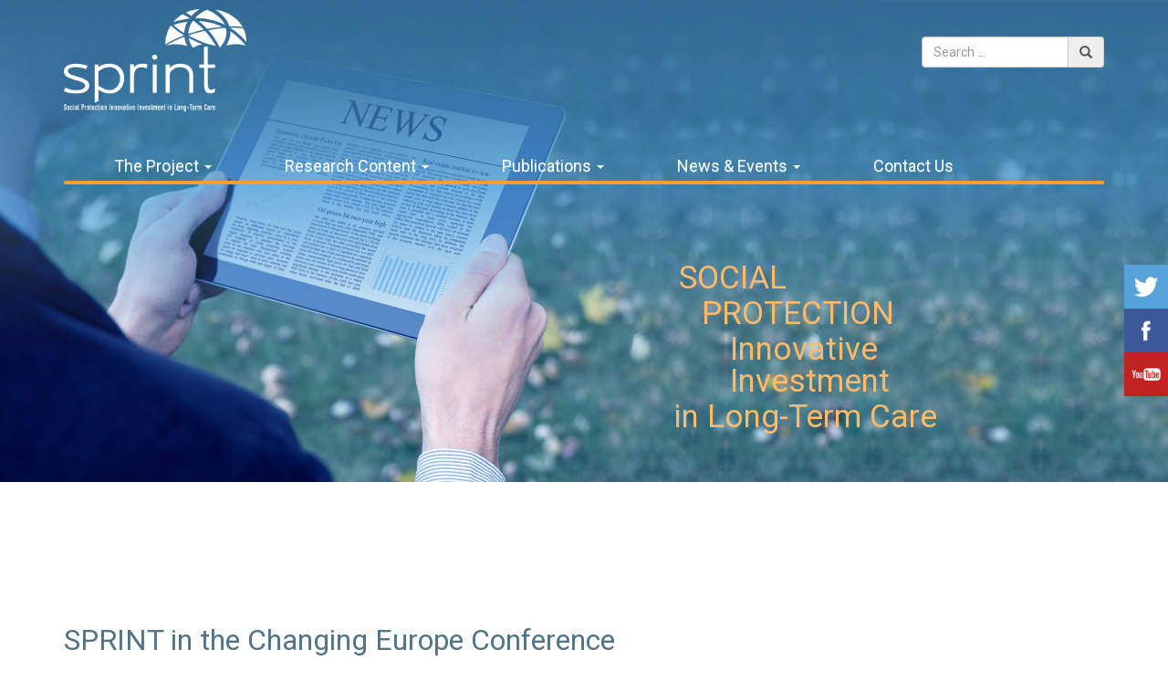

--- FILE ---
content_type: text/html; charset=UTF-8
request_url: https://sprint-project.eu/sprint-in-the-changing-europe-conference/
body_size: 9382
content:
<!DOCTYPE html>
<!--[if lt IE 7]>  <html class="no-js lt-ie9 lt-ie8 lt-ie7" lang="en-US"> <![endif]-->
<!--[if IE 7]>     <html class="no-js lt-ie9 lt-ie8" lang="en-US"> <![endif]-->
<!--[if IE 8]>     <html class="no-js lt-ie9" lang="en-US"> <![endif]-->
<!--[if gt IE 8]><!--> <html class="no-js" lang="en-US"> <!--<![endif]-->
	<head>
		<meta charset="UTF-8">
		<meta http-equiv="X-UA-Compatible" content="IE=edge,chrome=1">
		<title>SPRINT in the Changing Europe Conference | SPRINT</title>
		<meta name="viewport" content="width=device-width">
		<link rel="shortcut icon" href="https://sprint-project.eu/wp-content/themes/sprint_theme/img/favicon.png" type="image/x-icon">
		<link rel="profile" href="http://gmpg.org/xfn/11">
		<link rel="pingback" href="https://sprint-project.eu/xmlrpc.php">
		
		<!--wordpress head-->
		<meta name='robots' content='max-image-preview:large' />
<link rel='dns-prefetch' href='//fonts.googleapis.com' />
<link rel='dns-prefetch' href='//s.w.org' />
<link rel="alternate" type="application/rss+xml" title="SPRINT &raquo; Feed" href="https://sprint-project.eu/feed/" />
<link rel="alternate" type="application/rss+xml" title="SPRINT &raquo; Comments Feed" href="https://sprint-project.eu/comments/feed/" />
<script type="text/javascript">
window._wpemojiSettings = {"baseUrl":"https:\/\/s.w.org\/images\/core\/emoji\/14.0.0\/72x72\/","ext":".png","svgUrl":"https:\/\/s.w.org\/images\/core\/emoji\/14.0.0\/svg\/","svgExt":".svg","source":{"concatemoji":"https:\/\/sprint-project.eu\/wp-includes\/js\/wp-emoji-release.min.js?ver=ad8051290d4e74b93d37acf2020ed6b5"}};
/*! This file is auto-generated */
!function(e,a,t){var n,r,o,i=a.createElement("canvas"),p=i.getContext&&i.getContext("2d");function s(e,t){var a=String.fromCharCode,e=(p.clearRect(0,0,i.width,i.height),p.fillText(a.apply(this,e),0,0),i.toDataURL());return p.clearRect(0,0,i.width,i.height),p.fillText(a.apply(this,t),0,0),e===i.toDataURL()}function c(e){var t=a.createElement("script");t.src=e,t.defer=t.type="text/javascript",a.getElementsByTagName("head")[0].appendChild(t)}for(o=Array("flag","emoji"),t.supports={everything:!0,everythingExceptFlag:!0},r=0;r<o.length;r++)t.supports[o[r]]=function(e){if(!p||!p.fillText)return!1;switch(p.textBaseline="top",p.font="600 32px Arial",e){case"flag":return s([127987,65039,8205,9895,65039],[127987,65039,8203,9895,65039])?!1:!s([55356,56826,55356,56819],[55356,56826,8203,55356,56819])&&!s([55356,57332,56128,56423,56128,56418,56128,56421,56128,56430,56128,56423,56128,56447],[55356,57332,8203,56128,56423,8203,56128,56418,8203,56128,56421,8203,56128,56430,8203,56128,56423,8203,56128,56447]);case"emoji":return!s([129777,127995,8205,129778,127999],[129777,127995,8203,129778,127999])}return!1}(o[r]),t.supports.everything=t.supports.everything&&t.supports[o[r]],"flag"!==o[r]&&(t.supports.everythingExceptFlag=t.supports.everythingExceptFlag&&t.supports[o[r]]);t.supports.everythingExceptFlag=t.supports.everythingExceptFlag&&!t.supports.flag,t.DOMReady=!1,t.readyCallback=function(){t.DOMReady=!0},t.supports.everything||(n=function(){t.readyCallback()},a.addEventListener?(a.addEventListener("DOMContentLoaded",n,!1),e.addEventListener("load",n,!1)):(e.attachEvent("onload",n),a.attachEvent("onreadystatechange",function(){"complete"===a.readyState&&t.readyCallback()})),(e=t.source||{}).concatemoji?c(e.concatemoji):e.wpemoji&&e.twemoji&&(c(e.twemoji),c(e.wpemoji)))}(window,document,window._wpemojiSettings);
</script>
<style type="text/css">
img.wp-smiley,
img.emoji {
	display: inline !important;
	border: none !important;
	box-shadow: none !important;
	height: 1em !important;
	width: 1em !important;
	margin: 0 0.07em !important;
	vertical-align: -0.1em !important;
	background: none !important;
	padding: 0 !important;
}
</style>
	<link rel='stylesheet' id='wp-block-library-css'  href='https://sprint-project.eu/wp-includes/css/dist/block-library/style.min.css?ver=ad8051290d4e74b93d37acf2020ed6b5' type='text/css' media='all' />
<style id='global-styles-inline-css' type='text/css'>
body{--wp--preset--color--black: #000000;--wp--preset--color--cyan-bluish-gray: #abb8c3;--wp--preset--color--white: #ffffff;--wp--preset--color--pale-pink: #f78da7;--wp--preset--color--vivid-red: #cf2e2e;--wp--preset--color--luminous-vivid-orange: #ff6900;--wp--preset--color--luminous-vivid-amber: #fcb900;--wp--preset--color--light-green-cyan: #7bdcb5;--wp--preset--color--vivid-green-cyan: #00d084;--wp--preset--color--pale-cyan-blue: #8ed1fc;--wp--preset--color--vivid-cyan-blue: #0693e3;--wp--preset--color--vivid-purple: #9b51e0;--wp--preset--gradient--vivid-cyan-blue-to-vivid-purple: linear-gradient(135deg,rgba(6,147,227,1) 0%,rgb(155,81,224) 100%);--wp--preset--gradient--light-green-cyan-to-vivid-green-cyan: linear-gradient(135deg,rgb(122,220,180) 0%,rgb(0,208,130) 100%);--wp--preset--gradient--luminous-vivid-amber-to-luminous-vivid-orange: linear-gradient(135deg,rgba(252,185,0,1) 0%,rgba(255,105,0,1) 100%);--wp--preset--gradient--luminous-vivid-orange-to-vivid-red: linear-gradient(135deg,rgba(255,105,0,1) 0%,rgb(207,46,46) 100%);--wp--preset--gradient--very-light-gray-to-cyan-bluish-gray: linear-gradient(135deg,rgb(238,238,238) 0%,rgb(169,184,195) 100%);--wp--preset--gradient--cool-to-warm-spectrum: linear-gradient(135deg,rgb(74,234,220) 0%,rgb(151,120,209) 20%,rgb(207,42,186) 40%,rgb(238,44,130) 60%,rgb(251,105,98) 80%,rgb(254,248,76) 100%);--wp--preset--gradient--blush-light-purple: linear-gradient(135deg,rgb(255,206,236) 0%,rgb(152,150,240) 100%);--wp--preset--gradient--blush-bordeaux: linear-gradient(135deg,rgb(254,205,165) 0%,rgb(254,45,45) 50%,rgb(107,0,62) 100%);--wp--preset--gradient--luminous-dusk: linear-gradient(135deg,rgb(255,203,112) 0%,rgb(199,81,192) 50%,rgb(65,88,208) 100%);--wp--preset--gradient--pale-ocean: linear-gradient(135deg,rgb(255,245,203) 0%,rgb(182,227,212) 50%,rgb(51,167,181) 100%);--wp--preset--gradient--electric-grass: linear-gradient(135deg,rgb(202,248,128) 0%,rgb(113,206,126) 100%);--wp--preset--gradient--midnight: linear-gradient(135deg,rgb(2,3,129) 0%,rgb(40,116,252) 100%);--wp--preset--duotone--dark-grayscale: url('#wp-duotone-dark-grayscale');--wp--preset--duotone--grayscale: url('#wp-duotone-grayscale');--wp--preset--duotone--purple-yellow: url('#wp-duotone-purple-yellow');--wp--preset--duotone--blue-red: url('#wp-duotone-blue-red');--wp--preset--duotone--midnight: url('#wp-duotone-midnight');--wp--preset--duotone--magenta-yellow: url('#wp-duotone-magenta-yellow');--wp--preset--duotone--purple-green: url('#wp-duotone-purple-green');--wp--preset--duotone--blue-orange: url('#wp-duotone-blue-orange');--wp--preset--font-size--small: 13px;--wp--preset--font-size--medium: 20px;--wp--preset--font-size--large: 36px;--wp--preset--font-size--x-large: 42px;}.has-black-color{color: var(--wp--preset--color--black) !important;}.has-cyan-bluish-gray-color{color: var(--wp--preset--color--cyan-bluish-gray) !important;}.has-white-color{color: var(--wp--preset--color--white) !important;}.has-pale-pink-color{color: var(--wp--preset--color--pale-pink) !important;}.has-vivid-red-color{color: var(--wp--preset--color--vivid-red) !important;}.has-luminous-vivid-orange-color{color: var(--wp--preset--color--luminous-vivid-orange) !important;}.has-luminous-vivid-amber-color{color: var(--wp--preset--color--luminous-vivid-amber) !important;}.has-light-green-cyan-color{color: var(--wp--preset--color--light-green-cyan) !important;}.has-vivid-green-cyan-color{color: var(--wp--preset--color--vivid-green-cyan) !important;}.has-pale-cyan-blue-color{color: var(--wp--preset--color--pale-cyan-blue) !important;}.has-vivid-cyan-blue-color{color: var(--wp--preset--color--vivid-cyan-blue) !important;}.has-vivid-purple-color{color: var(--wp--preset--color--vivid-purple) !important;}.has-black-background-color{background-color: var(--wp--preset--color--black) !important;}.has-cyan-bluish-gray-background-color{background-color: var(--wp--preset--color--cyan-bluish-gray) !important;}.has-white-background-color{background-color: var(--wp--preset--color--white) !important;}.has-pale-pink-background-color{background-color: var(--wp--preset--color--pale-pink) !important;}.has-vivid-red-background-color{background-color: var(--wp--preset--color--vivid-red) !important;}.has-luminous-vivid-orange-background-color{background-color: var(--wp--preset--color--luminous-vivid-orange) !important;}.has-luminous-vivid-amber-background-color{background-color: var(--wp--preset--color--luminous-vivid-amber) !important;}.has-light-green-cyan-background-color{background-color: var(--wp--preset--color--light-green-cyan) !important;}.has-vivid-green-cyan-background-color{background-color: var(--wp--preset--color--vivid-green-cyan) !important;}.has-pale-cyan-blue-background-color{background-color: var(--wp--preset--color--pale-cyan-blue) !important;}.has-vivid-cyan-blue-background-color{background-color: var(--wp--preset--color--vivid-cyan-blue) !important;}.has-vivid-purple-background-color{background-color: var(--wp--preset--color--vivid-purple) !important;}.has-black-border-color{border-color: var(--wp--preset--color--black) !important;}.has-cyan-bluish-gray-border-color{border-color: var(--wp--preset--color--cyan-bluish-gray) !important;}.has-white-border-color{border-color: var(--wp--preset--color--white) !important;}.has-pale-pink-border-color{border-color: var(--wp--preset--color--pale-pink) !important;}.has-vivid-red-border-color{border-color: var(--wp--preset--color--vivid-red) !important;}.has-luminous-vivid-orange-border-color{border-color: var(--wp--preset--color--luminous-vivid-orange) !important;}.has-luminous-vivid-amber-border-color{border-color: var(--wp--preset--color--luminous-vivid-amber) !important;}.has-light-green-cyan-border-color{border-color: var(--wp--preset--color--light-green-cyan) !important;}.has-vivid-green-cyan-border-color{border-color: var(--wp--preset--color--vivid-green-cyan) !important;}.has-pale-cyan-blue-border-color{border-color: var(--wp--preset--color--pale-cyan-blue) !important;}.has-vivid-cyan-blue-border-color{border-color: var(--wp--preset--color--vivid-cyan-blue) !important;}.has-vivid-purple-border-color{border-color: var(--wp--preset--color--vivid-purple) !important;}.has-vivid-cyan-blue-to-vivid-purple-gradient-background{background: var(--wp--preset--gradient--vivid-cyan-blue-to-vivid-purple) !important;}.has-light-green-cyan-to-vivid-green-cyan-gradient-background{background: var(--wp--preset--gradient--light-green-cyan-to-vivid-green-cyan) !important;}.has-luminous-vivid-amber-to-luminous-vivid-orange-gradient-background{background: var(--wp--preset--gradient--luminous-vivid-amber-to-luminous-vivid-orange) !important;}.has-luminous-vivid-orange-to-vivid-red-gradient-background{background: var(--wp--preset--gradient--luminous-vivid-orange-to-vivid-red) !important;}.has-very-light-gray-to-cyan-bluish-gray-gradient-background{background: var(--wp--preset--gradient--very-light-gray-to-cyan-bluish-gray) !important;}.has-cool-to-warm-spectrum-gradient-background{background: var(--wp--preset--gradient--cool-to-warm-spectrum) !important;}.has-blush-light-purple-gradient-background{background: var(--wp--preset--gradient--blush-light-purple) !important;}.has-blush-bordeaux-gradient-background{background: var(--wp--preset--gradient--blush-bordeaux) !important;}.has-luminous-dusk-gradient-background{background: var(--wp--preset--gradient--luminous-dusk) !important;}.has-pale-ocean-gradient-background{background: var(--wp--preset--gradient--pale-ocean) !important;}.has-electric-grass-gradient-background{background: var(--wp--preset--gradient--electric-grass) !important;}.has-midnight-gradient-background{background: var(--wp--preset--gradient--midnight) !important;}.has-small-font-size{font-size: var(--wp--preset--font-size--small) !important;}.has-medium-font-size{font-size: var(--wp--preset--font-size--medium) !important;}.has-large-font-size{font-size: var(--wp--preset--font-size--large) !important;}.has-x-large-font-size{font-size: var(--wp--preset--font-size--x-large) !important;}
</style>
<link rel='stylesheet' id='photoswipe-lib-css'  href='https://sprint-project.eu/wp-content/plugins/photo-swipe/lib/photoswipe.css?ver=4.1.1.1' type='text/css' media='all' />
<link rel='stylesheet' id='photoswipe-default-skin-css'  href='https://sprint-project.eu/wp-content/plugins/photo-swipe/lib/default-skin/default-skin.css?ver=4.1.1.1' type='text/css' media='all' />
<link rel='stylesheet' id='stcr-style-css'  href='https://sprint-project.eu/wp-content/plugins/subscribe-to-comments-reloaded/includes/css/stcr-style.css?ver=ad8051290d4e74b93d37acf2020ed6b5' type='text/css' media='all' />
<link rel='stylesheet' id='wp-video-grid-lighbox-style-css'  href='https://sprint-project.eu/wp-content/plugins/video-grid/css/wp-video-grid-lighbox-style.css?ver=ad8051290d4e74b93d37acf2020ed6b5' type='text/css' media='all' />
<link rel='stylesheet' id='vl-box-grid-css-css'  href='https://sprint-project.eu/wp-content/plugins/video-grid/css/vl-box-grid-css.css?ver=ad8051290d4e74b93d37acf2020ed6b5' type='text/css' media='all' />
<link rel='stylesheet' id='sidebar-login-css'  href='https://sprint-project.eu/wp-content/plugins/sidebar-login/build/sidebar-login.css?ver=1612813514' type='text/css' media='all' />
<link rel='stylesheet' id='bootstrap-style-css'  href='https://sprint-project.eu/wp-content/themes/sprint_theme/css/bootstrap.min.css?ver=ad8051290d4e74b93d37acf2020ed6b5' type='text/css' media='all' />
<link rel='stylesheet' id='bootstrap-theme-style-css'  href='https://sprint-project.eu/wp-content/themes/sprint_theme/css/bootstrap-theme.min.css?ver=ad8051290d4e74b93d37acf2020ed6b5' type='text/css' media='all' />
<link rel='stylesheet' id='fontawesome-style-css'  href='https://sprint-project.eu/wp-content/themes/sprint_theme/css/font-awesome.min.css?ver=ad8051290d4e74b93d37acf2020ed6b5' type='text/css' media='all' />
<link rel='stylesheet' id='roboto-font-css'  href='https://fonts.googleapis.com/css?family=Roboto%3A400%2C400italic%2C500%2C500italic%2C900&#038;subset=latin%2Cgreek&#038;ver=ad8051290d4e74b93d37acf2020ed6b5' type='text/css' media='all' />
<link rel='stylesheet' id='main-style-css'  href='https://sprint-project.eu/wp-content/themes/sprint_theme/css/main.css?ver=ad8051290d4e74b93d37acf2020ed6b5' type='text/css' media='all' />
<link rel='stylesheet' id='bootstrap-basic-style-css'  href='https://sprint-project.eu/wp-content/themes/sprint_theme/style.css?ver=ad8051290d4e74b93d37acf2020ed6b5' type='text/css' media='all' />
<link rel='stylesheet' id='custom-style-css'  href='https://sprint-project.eu/wp-content/themes/sprint_theme/custom.css?ver=ad8051290d4e74b93d37acf2020ed6b5' type='text/css' media='all' />
<link rel='stylesheet' id='fep-forms-style-css'  href='https://sprint-project.eu/wp-content/plugins/frontend-edit-profile/fep.css?ver=1.0.6' type='text/css' media='all' />
<script type='text/javascript' src='https://sprint-project.eu/wp-includes/js/jquery/jquery.min.js?ver=3.6.0' id='jquery-core-js'></script>
<script type='text/javascript' src='https://sprint-project.eu/wp-includes/js/jquery/jquery-migrate.min.js?ver=3.3.2' id='jquery-migrate-js'></script>
<script type='text/javascript' src='https://sprint-project.eu/wp-content/plugins/photo-swipe/lib/photoswipe.min.js?ver=4.1.1.1' id='photoswipe-lib-js'></script>
<script type='text/javascript' src='https://sprint-project.eu/wp-content/plugins/photo-swipe/lib/photoswipe-ui-default.min.js?ver=4.1.1.1' id='photoswipe-ui-default-js'></script>
<script type='text/javascript' src='https://sprint-project.eu/wp-content/plugins/photo-swipe/js/photoswipe.js?ver=4.1.1.1' id='photoswipe-js'></script>
<script type='text/javascript' src='https://sprint-project.eu/wp-content/plugins/video-grid/js/vl-grid-js.js?ver=ad8051290d4e74b93d37acf2020ed6b5' id='vl-grid-js-js'></script>
<script type='text/javascript' src='https://sprint-project.eu/wp-content/plugins/video-grid/js/v_grid.js?ver=ad8051290d4e74b93d37acf2020ed6b5' id='v_grid-js'></script>
<script type='text/javascript' src='https://sprint-project.eu/wp-content/themes/sprint_theme/js/vendor/modernizr.min.js?ver=ad8051290d4e74b93d37acf2020ed6b5' id='modernizr-script-js'></script>
<script type='text/javascript' src='https://sprint-project.eu/wp-content/themes/sprint_theme/js/vendor/respond.min.js?ver=ad8051290d4e74b93d37acf2020ed6b5' id='respond-script-js'></script>
<script type='text/javascript' src='https://sprint-project.eu/wp-content/themes/sprint_theme/js/vendor/html5shiv.js?ver=ad8051290d4e74b93d37acf2020ed6b5' id='html5-shiv-script-js'></script>
<script type='text/javascript' id='zxcvbn-async-js-extra'>
/* <![CDATA[ */
var _zxcvbnSettings = {"src":"https:\/\/sprint-project.eu\/wp-includes\/js\/zxcvbn.min.js"};
/* ]]> */
</script>
<script type='text/javascript' src='https://sprint-project.eu/wp-includes/js/zxcvbn-async.min.js?ver=1.0' id='zxcvbn-async-js'></script>
<script type='text/javascript' src='https://sprint-project.eu/wp-content/plugins/frontend-edit-profile/fep.js?ver=1.0' id='fep-forms-script-js'></script>
<link rel="https://api.w.org/" href="https://sprint-project.eu/wp-json/" /><link rel="alternate" type="application/json" href="https://sprint-project.eu/wp-json/wp/v2/posts/113" /><link rel="EditURI" type="application/rsd+xml" title="RSD" href="https://sprint-project.eu/xmlrpc.php?rsd" />
<link rel="wlwmanifest" type="application/wlwmanifest+xml" href="https://sprint-project.eu/wp-includes/wlwmanifest.xml" /> 
<link rel="canonical" href="https://sprint-project.eu/sprint-in-the-changing-europe-conference/" />
<link rel='shortlink' href='https://sprint-project.eu/?p=113' />
<link rel="alternate" type="application/json+oembed" href="https://sprint-project.eu/wp-json/oembed/1.0/embed?url=https%3A%2F%2Fsprint-project.eu%2Fsprint-in-the-changing-europe-conference%2F" />
<link rel="alternate" type="text/xml+oembed" href="https://sprint-project.eu/wp-json/oembed/1.0/embed?url=https%3A%2F%2Fsprint-project.eu%2Fsprint-in-the-changing-europe-conference%2F&#038;format=xml" />
<meta name="framework" content="Redux 4.3.9" /><!-- Tracking code easily added by NK Google Analytics -->
<script type="text/javascript"> 
(function(i,s,o,g,r,a,m){i['GoogleAnalyticsObject']=r;i[r]=i[r]||function(){ 
(i[r].q=i[r].q||[]).push(arguments)},i[r].l=1*new Date();a=s.createElement(o), 
m=s.getElementsByTagName(o)[0];a.async=1;a.src=g;m.parentNode.insertBefore(a,m) 
})(window,document,'script','https://www.google-analytics.com/analytics.js','ga'); 
ga('create', 'UA-66091720-1', 'auto'); 
ga('send', 'pageview'); 
</script> 
		<style type="text/css" id="wp-custom-css">
			.entry-content hr {
    clear: both;
}

.video-summary p{
	display:none;
}

#emdvideos {
    padding: 0px !important; 
}		</style>
			</head>
	<body class="post-template-default single single-post postid-113 single-format-standard">
		<!--[if lt IE 8]>
			<p class="chromeframe">You are using an <strong>outdated</strong> browser. Please <a href="http://browsehappy.com/">upgrade your browser</a> or <a href="http://www.google.com/chromeframe/?redirect=true">activate Google Chrome Frame</a> to improve your experience.</p>
		<![endif]-->
					<div class="top-bg-space other-bg">
								<img src="https://sprint-project.eu/wp-content/themes/sprint_theme/img/bg-news.png" class="top-bg">
			</div>
				<div class="container page-container">
			 
			<header role="banner">
				<div class="row row-with-vspace site-branding">
					<div class="col-md-8 site-title">
						<h1 class="site-title-heading">
							<a href="https://sprint-project.eu/" title="SPRINT" rel="home">
								<img src="https://sprint-project.eu/wp-content/themes/sprint_theme/img/logo-white.png" alt="SPRINT" class="logo-img" />
							</a>
						</h1>
					</div>
					<div class="col-md-4 page-header-top-right">
						<div class="sr-only">
							<a href="#content" title="Skip to content">Skip to content</a>
						</div>
						<div class="pull-right">
							<form role="search" method="get" class="search-form form pull-right" action="https://sprint-project.eu/">
								<div class="input-group">
									<input type="text" name="s" class="form-control" placeholder="Search &hellip;" value="" title="Search for..">
									<span class="input-group-addon"><span class="glyphicon glyphicon-search" aria-hidden="true"></span></span>
								</div>
							<input type="hidden" name="lang" value="en"></form>
						</div>
						<div class="clearfix"></div>
					</div>
				</div><!--.site-branding-->
				
				<div class="row main-navigation">
					<div class="col-md-12">
						<nav class="navbar navbar-default" role="navigation">
							<div class="navbar-header">
								<button type="button" class="navbar-toggle" data-toggle="collapse" data-target=".navbar-primary-collapse">
									<span class="sr-only">Toggle navigation</span>
									<span class="icon-bar"></span>
									<span class="icon-bar"></span>
									<span class="icon-bar"></span>
								</button>
							</div>
							
							<div class="collapse navbar-collapse navbar-primary-collapse">
								<ul id="menu-mainmenu" class="nav navbar-nav"><li id="menu-item-31" class="menu-item menu-item-type-post_type menu-item-object-page menu-item-has-children menu-item-31 dropdown" data-dropdown="dropdown"><a href="https://sprint-project.eu/the-project/" class="dropdown-toggle" data-toggle="dropdown">The Project <span class="caret"></span> </a>
<ul class="sub-menu dropdown-menu">
	<li id="menu-item-48" class="menu-item menu-item-type-post_type menu-item-object-page menu-item-48"><a href="https://sprint-project.eu/the-project/overview/">Overview</a></li>
	<li id="menu-item-47" class="menu-item menu-item-type-post_type menu-item-object-page menu-item-47"><a href="https://sprint-project.eu/the-project/partners/">Partners</a></li>
	<li id="menu-item-102" class="menu-item menu-item-type-post_type menu-item-object-page menu-item-102"><a href="https://sprint-project.eu/the-project/advisory-board/">Advisory Board</a></li>
</ul>
</li>
<li id="menu-item-29" class="menu-item menu-item-type-post_type menu-item-object-page menu-item-has-children menu-item-29 dropdown" data-dropdown="dropdown"><a href="https://sprint-project.eu/research-content/" class="dropdown-toggle" data-toggle="dropdown">Research Content <span class="caret"></span> </a>
<ul class="sub-menu dropdown-menu">
	<li id="menu-item-165" class="menu-item menu-item-type-post_type menu-item-object-page menu-item-165"><a href="https://sprint-project.eu/research-content/understanding-substantive-and-theoretical-issues-in-long-term-care/">Understanding substantive and theoretical issues in long-term care</a></li>
	<li id="menu-item-164" class="menu-item menu-item-type-post_type menu-item-object-page menu-item-164"><a href="https://sprint-project.eu/research-content/the-institutional-environment-of-long-term-care/">The Institutional Environment of Long-Term Care</a></li>
	<li id="menu-item-163" class="menu-item menu-item-type-post_type menu-item-object-page menu-item-163"><a href="https://sprint-project.eu/research-content/principles-for-sustainable-resourcing-of-long-term-care/">Principles for Sustainable Resourcing of Long-Term Care</a></li>
	<li id="menu-item-162" class="menu-item menu-item-type-post_type menu-item-object-page menu-item-162"><a href="https://sprint-project.eu/research-content/social-finance-toolbox/">Social Finance Toolbox</a></li>
	<li id="menu-item-319" class="menu-item menu-item-type-post_type menu-item-object-page menu-item-319"><a href="https://sprint-project.eu/wiki/">Common vocabulary public consultation</a></li>
</ul>
</li>
<li id="menu-item-1001" class="menu-item menu-item-type-post_type menu-item-object-page menu-item-has-children menu-item-1001 dropdown" data-dropdown="dropdown"><a href="https://sprint-project.eu/publications/" class="dropdown-toggle" data-toggle="dropdown">Publications <span class="caret"></span> </a>
<ul class="sub-menu dropdown-menu">
	<li id="menu-item-1005" class="menu-item menu-item-type-post_type menu-item-object-page menu-item-1005"><a href="https://sprint-project.eu/publications/books/">Books &#038; Papers in Journals</a></li>
	<li id="menu-item-1004" class="menu-item menu-item-type-post_type menu-item-object-page menu-item-1004"><a href="https://sprint-project.eu/publications/conference-papers/">Conference Papers</a></li>
	<li id="menu-item-1359" class="menu-item menu-item-type-post_type menu-item-object-page menu-item-1359"><a href="https://sprint-project.eu/publications/infographics/">Infographics</a></li>
	<li id="menu-item-1003" class="menu-item menu-item-type-post_type menu-item-object-page menu-item-1003"><a href="https://sprint-project.eu/publications/policy-briefs/">Policy Briefs</a></li>
	<li id="menu-item-1006" class="menu-item menu-item-type-post_type menu-item-object-page menu-item-1006"><a href="https://sprint-project.eu/publications/videos/">Videos</a></li>
	<li id="menu-item-1594" class="menu-item menu-item-type-post_type menu-item-object-page menu-item-1594"><a href="https://sprint-project.eu/publications/brochure/">Brochure</a></li>
	<li id="menu-item-28" class="menu-item menu-item-type-post_type menu-item-object-page menu-item-28"><a href="https://sprint-project.eu/publications/media-resources/">Media Resources</a></li>
	<li id="menu-item-108" class="menu-item menu-item-type-post_type menu-item-object-page menu-item-108"><a href="https://sprint-project.eu/publications/newsletters/">Newsletters</a></li>
</ul>
</li>
<li id="menu-item-884" class="menu-item menu-item-type-custom menu-item-object-custom menu-item-has-children menu-item-884 dropdown" data-dropdown="dropdown"><a href="#" class="dropdown-toggle" data-toggle="dropdown">News &#038; Events <span class="caret"></span> </a>
<ul class="sub-menu dropdown-menu">
	<li id="menu-item-35" class="menu-item menu-item-type-taxonomy menu-item-object-category current-post-ancestor current-menu-parent current-post-parent menu-item-35"><a href="https://sprint-project.eu/category/news/">News</a></li>
	<li id="menu-item-34" class="menu-item menu-item-type-taxonomy menu-item-object-category menu-item-34"><a href="https://sprint-project.eu/category/events/">Events</a></li>
</ul>
</li>
<li id="menu-item-25" class="menu-item menu-item-type-post_type menu-item-object-page menu-item-25"><a href="https://sprint-project.eu/contact-us/">Contact Us</a></li>
</ul> 
								 
							</div><!--.navbar-collapse-->
						</nav>
					</div>
				</div><!--.main-navigation-->
			</header>
								<div id="pre-content" class="row row-with-vspace site-content">
						<div class="col-md-12">
							<div class="moto">
								<div class="moto">
									<p class="one">SOCIAL</p> 
									<p class="two">PROTECTION</p> 
									<p class="three">Innovative Investment</p> 
									<p class="four">in Long-Term Care</p> 
								</div>
							</div>
						</div>
					</div>
										<div id="content" class="row row-with-vspace site-content"> 
  
<header class="entry-header sprint-header col-md-12">
		<h1 class="entry-title"><span>SPRINT in the Changing Europe Conference</span></h1>
		<div class="entry-meta">
			November 25, 2015 
		</div><!-- .entry-meta -->
	</header><!-- .entry-header -->
				<div class="col-md-12 content-area" id="main-column">
					<main id="main" class="site-main" role="main">
						<article id="post-113" class="post-113 post type-post status-publish format-standard has-post-thumbnail hentry category-news">
	 
	
	 
	<div class="entry-content">
		<p><img class="size-medium wp-image-122 alignleft" src="https://sprint-project.eu/wp-content/uploads/2015/11/Photo_Changing_Europe_Confer_4-300x225.jpg" alt="Photo_Changing_Europe_Confer_4" width="300" height="225" srcset="https://sprint-project.eu/wp-content/uploads/2015/11/Photo_Changing_Europe_Confer_4-300x225.jpg 300w, https://sprint-project.eu/wp-content/uploads/2015/11/Photo_Changing_Europe_Confer_4-768x576.jpg 768w, https://sprint-project.eu/wp-content/uploads/2015/11/Photo_Changing_Europe_Confer_4-1024x768.jpg 1024w, https://sprint-project.eu/wp-content/uploads/2015/11/Photo_Changing_Europe_Confer_4.jpg 2048w" sizes="(max-width: 300px) 100vw, 300px" />SPRINT along with other 13 Horizon 2020 EURO-SOCIETY projects was pleased to take part in the Conference entitled “Changing Europe &#8211; what the research in social sciences and humanities tell us about changing Europe” to explore the scope, challenges and ambitions of the HORIZON 2020 EURO 2014 call (Overcoming the crisis: New ideas, strategies and governance structures for Europe).</p>
<p>The two-day event tackling the four priorities of the call, including “EURO-3 European societies after the crisis” took place in Brussels, on 19-20 November.  The event, hosted by DG Research and Innovation of the European Commission, focused on the key research issues to be addressed by the projects funded under this call.</p>
<p>For the SPRINT project, it was a first opportunity for the knowledge gained so far to be presented for analysis and inspiration and to share experiences and views with the audience, full of peer projects, project partners, academics, experts and staff from EU institutions.</p>
<p>Attendees were able to discuss the socioeconomic aspects of social investment and solidarity within the current EU and national policies during the workshop chaired by Fritz von Nordheim from DG Employment, Social Affairs and Inclusion and draw inspiration on a panel discussion featuring speakers from five research projects sharing their findings, priorities and use of data.</p>
 
		<div class="clearfix"></div>
		 
	</div><!-- .entry-content -->
	 

	
</article><!-- #post-## -->





 
					</main>
				</div>
  

			</div><!--.site-content-->
						<footer id="site-footer" role="contentinfo">
				<div id="footer-menu-row" class="row site-footer">
					<div class="col-md-12">
						<ul id="menu-footermenu" class="nav"><li id="menu-item-36" class="menu-item menu-item-type-post_type menu-item-object-page menu-item-home menu-item-36"><a href="https://sprint-project.eu/">Home</a></li>
<li id="menu-item-38" class="menu-item menu-item-type-post_type menu-item-object-page menu-item-has-children menu-item-38 dropdown"><a href="https://sprint-project.eu/the-project/">The Project</a>
<ul class="sub-menu">
	<li id="menu-item-40" class="menu-item menu-item-type-post_type menu-item-object-page menu-item-has-children menu-item-40 dropdown"><a href="https://sprint-project.eu/the-project/overview/">Overview</a>
	<ul class="sub-menu">
		<li id="menu-item-188" class="menu-item menu-item-type-post_type menu-item-object-page menu-item-188"><a href="https://sprint-project.eu/the-project/overview/objectives/">Objectives</a></li>
		<li id="menu-item-189" class="menu-item menu-item-type-post_type menu-item-object-page menu-item-189"><a href="https://sprint-project.eu/the-project/overview/policy-issues/">Policy Issues</a></li>
	</ul>
</li>
	<li id="menu-item-39" class="menu-item menu-item-type-post_type menu-item-object-page menu-item-39"><a href="https://sprint-project.eu/the-project/partners/">Partners</a></li>
	<li id="menu-item-103" class="menu-item menu-item-type-post_type menu-item-object-page menu-item-103"><a href="https://sprint-project.eu/the-project/advisory-board/">Advisory Board</a></li>
</ul>
</li>
<li id="menu-item-37" class="menu-item menu-item-type-post_type menu-item-object-page menu-item-has-children menu-item-37 dropdown"><a href="https://sprint-project.eu/research-content/">Research Content</a>
<ul class="sub-menu">
	<li id="menu-item-169" class="menu-item menu-item-type-post_type menu-item-object-page menu-item-169"><a href="https://sprint-project.eu/research-content/understanding-substantive-and-theoretical-issues-in-long-term-care/">Understanding substantive and theoretical issues in long-term care</a></li>
	<li id="menu-item-168" class="menu-item menu-item-type-post_type menu-item-object-page menu-item-168"><a href="https://sprint-project.eu/research-content/the-institutional-environment-of-long-term-care/">The Institutional Environment of Long-Term Care</a></li>
	<li id="menu-item-167" class="menu-item menu-item-type-post_type menu-item-object-page menu-item-167"><a href="https://sprint-project.eu/research-content/principles-for-sustainable-resourcing-of-long-term-care/">Principles for Sustainable Resourcing of Long-Term Care</a></li>
	<li id="menu-item-166" class="menu-item menu-item-type-post_type menu-item-object-page menu-item-166"><a href="https://sprint-project.eu/research-content/social-finance-toolbox/">Social Finance Toolbox</a></li>
</ul>
</li>
<li id="menu-item-46" class="menu-item menu-item-type-taxonomy menu-item-object-category current-post-ancestor current-menu-parent current-post-parent menu-item-46"><a href="https://sprint-project.eu/category/news/">News</a></li>
<li id="menu-item-45" class="menu-item menu-item-type-taxonomy menu-item-object-category menu-item-45"><a href="https://sprint-project.eu/category/events/">Events</a></li>
<li id="menu-item-43" class="menu-item menu-item-type-post_type menu-item-object-page menu-item-has-children menu-item-43 dropdown"><a href="https://sprint-project.eu/publications/media-resources/">Media Resources</a>
<ul class="sub-menu">
	<li id="menu-item-109" class="menu-item menu-item-type-post_type menu-item-object-page menu-item-109"><a href="https://sprint-project.eu/publications/newsletters/">Newsletters</a></li>
</ul>
</li>
<li id="menu-item-44" class="menu-item menu-item-type-post_type menu-item-object-page menu-item-44"><a href="https://sprint-project.eu/contact-us/">Contact Us</a></li>
</ul>					</div>
				</div>
				<div id="footer-row" class="row site-footer">
					<div class="col-md-3 footer-left">
						<form id="members-login" class="form-horizontal" action="http://sprint-project.eu/team/index.php" method="post">
							<fieldset> 
								<legend>Members Login</legend> 
								<div class="form-group">
								  
								  <div class="col-md-12">
								  <input id="username" name="username" type="text" placeholder="Username" class="form-control input-md" required="">
								  </div>
								</div>
								<div class="form-group">
								  
								  <div class="col-md-12">
									<input id="password" name="password" type="password" placeholder="Password" class="form-control input-md" required="">
									
								  </div>
								</div>
								<div class="form-group">
								  
								  <div class="col-md-12">
									<button id="loginbutton" name="loginbutton" class="btn btn-default">Login</button>
								  </div>
								</div>
								<input type="hidden" name="login" value="yes">
							</fieldset>
						</form>
					</div>
					<div class="col-md-3">
						<div id="mc4wp_form_widget-2" class="widget widget_mc4wp_form_widget"><h4 class="widget-title">Newsletter</h4><script>(function() {
	window.mc4wp = window.mc4wp || {
		listeners: [],
		forms: {
			on: function(evt, cb) {
				window.mc4wp.listeners.push(
					{
						event   : evt,
						callback: cb
					}
				);
			}
		}
	}
})();
</script><!-- Mailchimp for WordPress v4.8.10 - https://wordpress.org/plugins/mailchimp-for-wp/ --><form id="mc4wp-form-1" class="mc4wp-form mc4wp-form-54" method="post" data-id="54" data-name="" ><div class="mc4wp-form-fields"><fieldset> 
	<legend>Newsletter</legend> 
	<div class="form-group">
	  <div class="col-md-12">
	  <input id="emai" name="EMAIL" type="emai" placeholder="Your email addres" class="form-control input-md" required="" autocomplete="off">
	  </div>
	</div>
  
	<div class="form-group">
	  <div class="col-md-12">
		<button id="loginbutton" name="loginbutton" class="btn btn-default">Sign up</button>
	  </div>
	</div>
</fieldset>
</div><label style="display: none !important;">Leave this field empty if you're human: <input type="text" name="_mc4wp_honeypot" value="" tabindex="-1" autocomplete="off" /></label><input type="hidden" name="_mc4wp_timestamp" value="1763654606" /><input type="hidden" name="_mc4wp_form_id" value="54" /><input type="hidden" name="_mc4wp_form_element_id" value="mc4wp-form-1" /><div class="mc4wp-response"></div></form><!-- / Mailchimp for WordPress Plugin --></div> 
					</div>
					<div class="col-md-6 footer-right text-right">
						<img src="https://sprint-project.eu/wp-content/themes/sprint_theme/img/logo.png" alt="SPRINT Project" class="logo-footer" />
						<p>
							<img src="https://sprint-project.eu/wp-content/themes/sprint_theme/img/eu-flag.jpg" alt="European Union Horizon 2020" class="logo-eu" />
							The SPRINT Project has received funding from the European Union's Horizon 2020 research and innovation programme under grant agreement No 649565						</p>
					</div>
				</div>
				<div id="footer-row-disclaimer" class="row site-footer">
					<div class="col-md-4">
						&copy; 2025 SPRINT 
					</div>
					<div class="col-md-4 text-center">
						<a href="https://sprint-project.eu/legal-privacy-notice/" title="Legal & Privacy Notice">
							Legal & Privacy Notice</a>
						</a> | 
						<a href="https://sprint-project.eu/specific-privacy-statement/" title="Specific Privacy Statement">
							Specific Privacy Statement</a>
						</a>
					</div>
					<div class="col-md-4 text-right">
						Developed by <a href="http://signosis.eu" title="Signosis Sprl." target="_blank">Signosis Sprl.</a>
					</div>
				</div>
			</footer>
		</div><!--.container page-container-->
		
					
		<ul class="socialz">
			<li><a href="https://twitter.com/Sprint_2015" target="_blank" /><img src="https://sprint-project.eu/wp-content/themes/sprint_theme/img/64-twitter.png"></a></li>
			<li><a href="https://www.facebook.com/SPRINTproject/" target="_blank" /><img src="https://sprint-project.eu/wp-content/themes/sprint_theme/img/64-facebook.png"></a></li>
			<li><a href="https://www.youtube.com/channel/UCZK7iRVtPSbUCMIu67YEvig/featured" target="_blank" /><img src="https://sprint-project.eu/wp-content/themes/sprint_theme/img/64-youtube-2.png"></a></li>
			
		</ul>
		<!--wordpress footer-->
		<script>(function() {function maybePrefixUrlField() {
	if (this.value.trim() !== '' && this.value.indexOf('http') !== 0) {
		this.value = "http://" + this.value;
	}
}

var urlFields = document.querySelectorAll('.mc4wp-form input[type="url"]');
if (urlFields) {
	for (var j=0; j < urlFields.length; j++) {
		urlFields[j].addEventListener('blur', maybePrefixUrlField);
	}
}
})();</script><div class="pswp" tabindex="-1" role="dialog" aria-hidden="true">
    <div class="pswp__bg"></div>
    <div class="pswp__scroll-wrap">
        <div class="pswp__container">
            <div class="pswp__item"></div>
            <div class="pswp__item"></div>
            <div class="pswp__item"></div>
        </div>
        <div class="pswp__ui pswp__ui--hidden">
            <div class="pswp__top-bar">
                <div class="pswp__counter"></div>
                <button class="pswp__button pswp__button--close" title="Close (Esc)"></button>
                <button class="pswp__button pswp__button--fs" title="Toggle fullscreen"></button>
                <button class="pswp__button pswp__button--zoom" title="Zoom in/out"></button>
                <div class="pswp__preloader">
                    <div class="pswp__preloader__icn">
                      <div class="pswp__preloader__cut">
                        <div class="pswp__preloader__donut"></div>
                      </div>
                    </div>
                </div>
            </div>
            <button class="pswp__button pswp__button--arrow--left" title="Previous (arrow left)">
            </button>
            <button class="pswp__button pswp__button--arrow--right" title="Next (arrow right)">
            </button>
            <div class="pswp__caption">
                <div class="pswp__caption__center"></div>
            </div>
        </div>
    </div>
</div><script type='text/javascript' src='https://sprint-project.eu/wp-content/plugins/fitvids-for-wordpress/jquery.fitvids.js?ver=1.1' id='fitvids-js'></script>
<script type='text/javascript' src='https://sprint-project.eu/wp-content/themes/sprint_theme/js/vendor/bootstrap.min.js?ver=ad8051290d4e74b93d37acf2020ed6b5' id='bootstrap-script-js'></script>
<script type='text/javascript' src='https://sprint-project.eu/wp-content/themes/sprint_theme/js/main.js?ver=ad8051290d4e74b93d37acf2020ed6b5' id='main-script-js'></script>
<script type='text/javascript' src='https://sprint-project.eu/wp-includes/js/dist/vendor/regenerator-runtime.min.js?ver=0.13.9' id='regenerator-runtime-js'></script>
<script type='text/javascript' src='https://sprint-project.eu/wp-includes/js/dist/vendor/wp-polyfill.min.js?ver=3.15.0' id='wp-polyfill-js'></script>
<script type='text/javascript' src='https://sprint-project.eu/wp-includes/js/dist/hooks.min.js?ver=c6d64f2cb8f5c6bb49caca37f8828ce3' id='wp-hooks-js'></script>
<script type='text/javascript' src='https://sprint-project.eu/wp-includes/js/dist/i18n.min.js?ver=ebee46757c6a411e38fd079a7ac71d94' id='wp-i18n-js'></script>
<script type='text/javascript' id='wp-i18n-js-after'>
wp.i18n.setLocaleData( { 'text direction\u0004ltr': [ 'ltr' ] } );
</script>
<script type='text/javascript' id='password-strength-meter-js-extra'>
/* <![CDATA[ */
var pwsL10n = {"unknown":"Password strength unknown","short":"Very weak","bad":"Weak","good":"Medium","strong":"Strong","mismatch":"Mismatch"};
/* ]]> */
</script>
<script type='text/javascript' src='https://sprint-project.eu/wp-admin/js/password-strength-meter.min.js?ver=ad8051290d4e74b93d37acf2020ed6b5' id='password-strength-meter-js'></script>
<script type='text/javascript' defer src='https://sprint-project.eu/wp-content/plugins/mailchimp-for-wp/assets/js/forms.js?ver=4.8.10' id='mc4wp-forms-api-js'></script>
		<script type="text/javascript">
		jQuery(document).ready(function () {
			jQuery('.entry-content').fitVids();
		});
		</script> 
	</body>
</html> 

--- FILE ---
content_type: text/css
request_url: https://sprint-project.eu/wp-content/plugins/video-grid/css/wp-video-grid-lighbox-style.css?ver=ad8051290d4e74b93d37acf2020ed6b5
body_size: 1151
content:


.title_ {
	width: 70%;
	margin: 0px auto 40px;
}

.title_ h1 {
	text-align: center;
	font-size: 36px;
	text-transform: uppercase;
	padding: 10px 10px;
	border-radius: 5px;
	box-shadow: 0px 0px 5px 1px #FCFAE1;
}

.gallery__ {
	width: 100%;
	margin: 0px auto;
        padding: 0px;
        
}

	

	

.thumbnail_wrap__ {
	position: relative;
        
        
}



./*thum_div*/_::before {
    background-color: #000;
    opacity: 0.5;
    
}

.thum_div_{
   /* margin: 1px;*/
    outline: 1px solid #eee;
    border: 5px solid #fff;
    overflow: hidden;
    
}
a.thumbnail_ {
	
    position: absolute;    
         
}

a.thumbnail_ img {
	
    margin: 0;
    outline: medium none;
    padding: 0;
    transition: all 0.3s cubic-bezier(0.25, 0.46, 0.45, 0.94) 0s;
    vertical-align: top;
    
    
    	
}

/*
a.thumbnail_ img:hover {
transform: scale(1.2);
position: relative;
background:rgba(0,0,0,.75);
    

}*/

        
.clear_floats {
	clear: both;
	line-height: 1px;
}


.fil::after {
    clear: both;
    content: "";
    display: block;
    height: 0;
    visibility: hidden;
}


.photos_:after {
  content: "";
  display: table;
  clear: both;
}



.photos_{padding-bottom: 10px;padding-top:16px}
.photos_ a{box-shadow:none !important;border:none !important}
.photos_ a:hover{box-shadow:none !important;}
.img_caption_{
    background: rgba(80, 80, 80, 0.75) none repeat scroll 0 0;
    bottom: 0px;
    color: white;
    font-size: 13px;
    font-weight: normal;
    left: 0;
    letter-spacing: 0;
    line-height: 20px;
    margin: 0px;
    padding: 4px;
    position: absolute;
    transition: all 500ms ease 0s;
    width: 100%;
    max-height: 55px;
}

/* Horizontal Media Queries */
@media screen and (min-height: 50px) and (max-height: 520px) {
	.title_ h1 {
		font-size: 18px;
	}
}

@media screen and (min-height: 521px) and (max-height: 700px) {
	.title_ h1 {
		font-size: 24px;
	}
}


/* Vertical Media Queries */
@media screen and (min-width: 50px) and (max-width: 500px) {
	.title_ h1 {
		font-size: 18px;
	}

	

	.gallery__ {
		width: auto;
	}

	
}

@media screen and (min-width: 501px) and (max-width: 960px) {
	.title_ h1 {
		font-size: 24px;
	}

	

	
}

@media screen and (min-width: 961px) {
	
}

.figure_{
  
  overflow: hidden;
  position: relative;
  display: inline-block;
  vertical-align: top;
  border: 5px solid #fff;
  box-shadow: 0 0 5px #ddd;
  /*margin: 1em;*/
}

.fig_caption{
  position: absolute;
  left: 0; right: 0;
  top: 0; bottom: 0;
  text-align: center;
  font-weight: bold;
  width: 100%;
  height: 100%;
  display: table;
}

.fig_caption div{
  display: table-cell;
  vertical-align: middle;
  position: relative;
  top: 20px;
  opacity: 0;
  color: #2c3e50;
  text-transform: uppercase;
}

.fig_caption div:after{
  position: absolute;
  content: "";
  left: 0; right: 0;
  bottom: 40%;
  text-align: center;
  margin: auto;
  width: 0%;
  height: 2px;
  
}

.figure_ img{
  -webkit-transition: all 0.5s linear;
          transition: all 0.5s linear;
  -webkit-transform: scale3d(1, 1, 1);
          transform: scale3d(1, 1, 1);
}



.figure_:hover img{
  -webkit-transform: scale3d(1.2, 1.2, 1);
          transform: scale3d(1.2, 1.2, 1);
}

.figure_:hover .playbtnCss_zoom__{display:block}
.figure_:hover .playbtnCss_link__{display:block}
.figure_:hover .playbtnCss_video__{display:block}
.playbtnCss_zoom__ {
    background: rgba(0,0,0,.40) url("../images/zoom.png") no-repeat scroll center center;
    bottom: 0;
    display: none;
    left: 0;
    position: absolute;
    right: 0;
    top: 0;
    z-index: 1;
}

.playbtnCss_link__ {
    background: rgba(0,0,0,.40) url("../images/link.png") no-repeat scroll center center;
    bottom: 0;
    display: none;
    left: 0;
    position: absolute;
    right: 0;
    top: 0;
    z-index: 1;
}
.playbtnCss_video__{
    background: rgba(0,0,0,.40) url("../images/video.png") no-repeat scroll center center;
    bottom: 0;
    display: none;
    left: 0;
    position: absolute;
    right: 0;
    top: 0;
    z-index: 1;
}

.page-numbers{padding:0px;margin:0px !important}
.navigation_grid_p1{clear:both;padding-top: 20px}
.div.navigation_grid_p1 ul { list-style:none; font-size:12px;padding:0px }
div.navigation_grid_p1 ul.page-numbers  li{ display:inline; }
div.navigation_grid_p1 ul.page-numbers li a{ display:block; float:left; padding:4px 9px; margin-right:7px; border:1px solid #efefef; }
div.navigation_grid_p1 ul.page-numbers li span.current { display:block; float:left; padding:4px 9px; margin-right:7px; border:1px solid #efefef; background-color:#f5f5f5;  }
div.navigation_grid_p1 ul.page-numbers li span.dots { display:block; float:left; padding:4px 9px; margin-right:7px;  }
.overlay_grid{
    
    opacity: 0.76;
    position: absolute;

    z-index: 100;
}

.shield_cli {
  position: absolute;
  width: 100%;
  left: 0; 
  z-index: 100;
  
}


--- FILE ---
content_type: text/css
request_url: https://sprint-project.eu/wp-content/themes/sprint_theme/custom.css?ver=ad8051290d4e74b93d37acf2020ed6b5
body_size: 3135
content:
body{
	font-family:Roboto, Helvetica,Arial,sans-serif !important;
	background: url('img/logo-back.png') no-repeat left bottom;
}

a{
	color:#26526b;
}

a:hover{
	color:#9fcf67;
	text-decoration:none;
}

.h1, .h2, .h3, .h4, .h5, .h6, 
h1, h2, h3, h4, h5, h6,
legend{
	color:#26526b;
	 font-weight: normal;
}

h1.entry-title { 
	font-size: 30px;
	/*
    text-align: center;
    text-transform: uppercase; */
}

.site-branding{
	margin-bottom:50px;
}

.entry-meta{
    font-weight: 500;
    font-size: 18px;
    margin-bottom: 10px;
    text-align: right;
}

.home-area{
	    min-height: 250px;
	margin-bottom:30px;
}

.top-bg-space {
    left: 0;
    min-height: 750px;
    overflow: hidden;
    position: absolute;
    top: 0;
    width: 100%;
	z-index: 0;
}

.page-container{
	position:relative;
}

.top-bg {
    left: 0;
    position: absolute;
    
    width: 100%;
}

.home-bg{
    min-height: 850px;
}

.home-bg .top-bg {
    bottom: 0px;
}

.other-bg .top-bg {
    top: 0;
}

.logo-img {
    max-width: 200px;
}

.search-form {
    margin-top: 30px;
	max-width: 200px;
}

#foot-content,
#pre-content,
#partners-conten {
    display: block;
	min-height:50px;
}

#pre-content {
       margin: 65px 0;
    min-height: 300px;
}

#home-pre-content {
    margin: 115px 0;
    min-height: 450px;
}

.moto {
    color: #FFBA69;
    float: right;
    font-size: 35px;
    line-height: 35px;
    margin-right: 10%;
    max-width: 450px;
}

#home-pre-content .moto{
	color:#fff;
}

.moto p {
    display: block;
    margin: 0 0 4px 0px;
}

.head-intro p {
    font-size: 20px;
    color: #fff;
    padding: 50px;
}

.moto p.one {	margin-left: 2%;	}
.moto p.two {	margin-left: 10%;	}
.moto p.three {	margin-left: 20%;	}
.moto p.four {		}

#foot-content{
    border: 1px solid #cacaca;
    margin: 40px 0 20px 0px;
}

#foot-content .col-md-6 {
    padding: 0;
}

#foot-content .col-md-6  iframe{
	margin:0 !important;
	padding:0 !important;
}

#foot-content .text-space {
	color:#26526b;
	padding: 60px; /*
    padding: 40px; */
	background:rgba(0, 0, 0, 0) url("img/foot-content-bg.png") no-repeat scroll 0 0 / cover ;
}

#foot-content .text-space .moto {
	color:#26526b;
}

#foot-content .foot-content-text {
    float: left;
    font-size: 16px;
    margin-top: 20px;
    width: 100%;
}

#partners-content{
	margin:50px 0px 0px 0px;
	padding-bottom:30px;
	border-top:2px solid #26526b;
	border-bottom:2px solid #26526b;
}

.partners img {
    height: 41px;
    margin: 10px 20px;
}

.navbar-default {
    background: rgba(0, 0, 0, 0) none repeat scroll 0 0 !important;
    border-color: #f99d31;
    border-radius: 0;
    border-style: none none solid;
    border-width: medium medium 4px;
    box-shadow: none;
	min-height: 30px;
}

.navbar-default .navbar-nav > .active > a, 
.navbar-default .navbar-nav > .open > a{
	box-shadow: none !important;
}

.navbar-default .navbar-nav > .active > a,
.navbar-default .navbar-nav > .current-menu-ancestor > a,
.navbar-default .navbar-nav > .open > a {
    background: rgba(0, 0, 0, 0) none repeat scroll 0 0 !important;
    color: #FFBA69 !important;
}

.navbar-default a {
    color: #fff !important;
    padding: 0 40px !important;
	font-size: 18px;
}

.navbar-default .dropdown-menu {
    background: rgba(0, 0, 0, 0) none repeat scroll 0 0;
    border: medium none;
    box-shadow: none;
    text-align: center;
    top: 25px;
}

.navbar-default .dropdown-menu li a {
    border-bottom: 1px solid #f8f8f8;
    padding: 10px 0 !important;
    font-size: 16px;
    text-align: left;
}

.navbar-default .dropdown-menu li a:focus,
.navbar-default .dropdown-menu li a:hover{
	background:none;
	 color: #FFBA69 !important;
}

.dropdown-menu > .active > a, .dropdown-menu > .active > a:focus, .dropdown-menu > .active > a:hover {
   background:none;
	color: #FFBA69 !important;
}

#main-column .post, #main-column .page {
    border: none;
}

.entry-title {
    margin-bottom: 30px;
}


.entry-content > p {
    font-size: 14px;
    margin-bottom: 10px;
    text-align: justify;
}

.sidemenu li {
    border-bottom: 1px solid #cacaca;
    padding: 10px 20px;
}

.sidemenu li a.active{
   color:#ffba69;
}

.sidemenu > ul {
    border-top: 1px solid #cacaca;
    list-style: outside none none;
    margin-top: 15px;
    padding: 0;
}


ul.children {
    margin: 0px 0px 0px 0px;
    padding: 0 0 0 20px;
    list-style: none;
}

ul.children  li:last-child{
	border-bottom:none;
}

#site-footer {
    background: none;
    border-top: none;
    font-size: 14px;
    padding: 10px;
	    border-top: 2px solid #cacaca;
}

#footer-menu-row{
    font-size: 16px;
}

#footer-menu-row .nav a:hover{
	background:none;
}

#footer-menu-row ul li{
	    min-width: 10%;
    display: inline-block;
    vertical-align: top;
    border-right: 1px solid #cacaca;
    max-width: 300px;
}

#footer-menu-row ul li:last-child{
	 border-right: none;
}

#footer-menu-row ul li ul {
    display: block;
    font-size: 14px;
    padding: 0px 15px 10px 15px;
	 margin-left: 10px;
}

#footer-menu-row ul li ul li ul{
	padding: 0px 15px 0px 15px;
	 margin-bottom: -5px;
}

#footer-menu-row ul li ul li{
	margin:8px 0;
	display:block;
	 border-right: none;
}

#footer-menu-row ul li ul li a{
	color: #999999;
}

#footer-menu-row,
#footer-row {
    margin-top: 40px;
}

.widget_mc4wp_form_widget .widget-title{
	display:none;
}

#members-login,
.widget_mc4wp_form_widget{
	color:#999999;
}

#members-login  .control-label,
.widget_mc4wp_form_widget  .control-label{
    font-weight: normal;
}

#members-login button,
.widget_mc4wp_form_widget button{
    background: rgba(0, 0, 0, 0) none repeat scroll 0 0;
    border: 1px solid #cacaca;
    color: #999999;
    font-size: 90%;
}

.widget_mc4wp_form_widget .col-md-12 {
    padding: 0;
    margin-bottom: 15px;
}

.logo-footer {
    border-right: 2px solid #999999;
    display: inline-block;
    padding: 0 20px 0 0;
    width: 45%;
}

.footer-right {
    margin-top: 20px;
}

.footer-right p {
    display: inline-block;
    font-size: 12px;
    padding: 0 0 0 15px;
    text-align: left;
    vertical-align: middle;
    width: 50%;
}

.logo-eu {
    float: left;
    margin: 20px 10px 20px 0;
}

#footer-row-disclaimer {
    margin-top: 20px;
    border-top: 1px solid #cacaca;
    padding: 20px 0px;
}

.socialz {
    list-style: outside none none;
    margin-top: -70px;
    padding: 0;
    position: fixed;
    right: 0;
    top: 50%;
}

.socialz img {
    max-width: 48px;
}

.morelink{
    font-size: 12px;
    padding: 5px 10px;
    color: green;
    margin-top: -10px;
}

.partnerspage a {
    display: inline-block;
    float: left;
    height: 41px;
    padding: 20px;
    vertical-align: middle;
    width: 25%;
    max-height: 40px;
    margin: 10px 0px;
    text-align: center;
}

.current_page_item > a{
	color:#FFBA69 !important;
}

.partnerspage img {
    /* float: left; */
    width: auto;
    height: 40px;
    /* display: block; */
}

.sprint-header{
        background: #fff;
    opacity: 0.8;
    height: 99px;
    vertical-align: middle;
    margin-bottom: 40px;
    margin-top: 0px;
}

.sprint-header h1{
    color: #26526b !important;
    margin: 0;
    padding: 0;
    height: 100px;
    display: table;
    font-size: 32px !important;
}

.sprint-header h1 span {
    display: table-cell;
    position: relative;
    height: 100%;
    padding: 0;
    margin: 0;
    vertical-align: middle;
}


.home-area .img-container{    
	width: 100%;
    position: relative;
}

.home-area .img-container h3{ 
    position: absolute;
    bottom: 0;
    padding: 15px 30px;
    margin: 0;
    width: 100%;
    background: #fff;
    opacity: 0.8;
}

.home-area  img{
	width:100% !important;
}

.toprow{
	height:300px;
}

.content-area .mc4wp-form-fields legend{
	display:none;
}

.content-area .mc4wp-form-fields .form-group{
    display: block;
    width: 50%;
    float: left;
}

.archive .attachment-medium{
    float: left;
    margin: 0 20px 0px 0px;
    max-width: 250px;
    height: auto !important;
}

.newsbox {
	    border: 1px solid #cacaca;
    display: block;
    float: left;
    padding: 10px 15px;
	    min-height: 365px;
		position: relative;
}

.newsbox  a{
    float: left;
    width: 100%;
    padding: 10px 0px;
    border-bottom: 1px dotted #cacaca;
	    min-height: 140px;
}

.newsbox  h3 a{
    float: left;
    width: 100%;
    padding: 0px;
    border-bottom:none ;
	min-height: 0px;
}

.newsbox .img-container{
   width: 160px;
    float: left;
    margin: 0 20px 0px 0px;
    padding: 8px;
    border: 1px solid #cacaca;
    background: #f8f8f8;
}

.newsbox  .homettitle{
	    font-size: 18px;
    margin: 10px 0px 0px;
    padding-bottom: 10px;
}

.newsbox  .homedate{
    float: left;
    display: block;
}

.newsbox  h3{
       
    background: #f8f8f8;
    float: left;
    padding: 10px 2%;
    /* margin: 0 0 10px 0px; */
    text-align: right;
    position: absolute;
    bottom: 0;
    width: 96%;
}

.tweetbox{
	position:relative;
}

.tweetbox  .tw-bg{
	width:150px !important;
	position:absolute;
	right:20px;
	bottom:70px;
	opacity:0.5;
}

.tweetbox  .item{
	float: left;
    width: 100%;
    border-bottom: 1px dotted#cacaca;
    padding: 15px 0px;
	font-size: 13px;
}

.tweetbox .item p{
	float: left;
    width: 88%;
}

.tweetbox .item  p a{
	min-height:0px;
	padding: 0px;
    border-bottom: none;
	display:inline-block;
}

.tweetbox h3{
    background: #5ea9dd;
}

.tweetbox h3 a{
    color: #fff;
}

.tweetbox  .twitimg{
	border: 1px solid #cacaca;
    padding: 10px;
    float: left;
    margin: 0px 2% 0 0;
    width: 10% !important;
}

.single-term .top-bg-space {
    min-height: 320px;
}

#comments .media-list li .media .media-body {
    background: #f8f8f8 none repeat scroll 0 0;
    padding: 20px;
}

.help-block {
    display: none;
}

.comment-respond {
    border: 1px solid #CACACA;
    padding: 0px 30px 20px 30px;
    background: #EDFFD9;
    margin: 30px 0px;
}

.odd .media-body {
    background: #f8f8f8 none repeat scroll 0 0;
    padding: 20px;
}

.even.media-body {
    background: #FBF8E7 none repeat scroll 0 0;
    padding: 20px;
}

a.comment-reply-link {
    float: right;
}

.selector {
    margin: 0 0 30px 0px;
    text-align: center;
}

.single-term  .entry-content {
    border: 1px solid;
    padding: 30px;
} 

.single-term .entry-content, 
.single-term  .entry-content p {
    font-size: 18px !important;
}

.mod  {
    background: #E8F7FD !important;
    border: 1px solid #929090 !important;
}

.logged-in-as{
	display:none;
}

.wiki-header {
    height: 200px;
}

.wiki-header h1 {
    line-height: 40px;
    font-size: 20px;
    text-align: center;
    margin-top: 20px;
}

a.morewiki {
    font-size: 70%;
    font-style: italic;
    font-weight: 600;
}

ul.cpt-comments {
    list-style: none;
    padding: 0 !important;
    margin: 15px 0px;
}

li.cpt-comment {
    border-bottom: 1px dotted #cacaca;
    padding: 10px 0px;
}

a.comment-text-side {
    font-style: italic;
    color: #666666;
}

p.comment-author {
    color: #26526b;
}

.wp-user-form {
    padding: 30px;
    width: 70%;
}

.consultationinfo,
.consultationinfo2  {
	margin: 0 0 50px 0;
    font-size: 22px;
	min-height: 100px;
}


.consultationinfo2 span {
	    padding: 15px 30px;
    width: 100%;
    background: #5ea9dd;
    display: block;
	color: #ffffff;
	height:100px;
	
	background: #5ea9dd;/* For browsers that do not support gradients */
  background: -webkit-linear-gradient(left, #5ea9dd , #ffffff); /* For Safari 5.1 to 6.0 */
  background: -o-linear-gradient(right, #5ea9dd, #ffffff); /* For Opera 11.1 to 12.0 */
  background: -moz-linear-gradient(right, #5ea9dd, #ffffff); /* For Firefox 3.6 to 15 */
  background: linear-gradient(to right, #5ea9dd , #ffffff); /* Standard syntax */
}

.consultationinfo a {
    padding: 15px 30px;
    width: 100%;
    background: #5ea9dd;
    display: block;
	color: #ffffff;
}

.consultationinfo a  span {
    font-weight: 700;
    width: 100%;
    display: block;
    margin: 8px 0px 0px;
}

.nopadding-right{
	padding-right:0px;
}

.nopadding-left{
	padding-left:0px;
}

.gallery-icon img {
    max-width: 100%;
    height: auto !important;
}

.videowrapper {
	position: relative;
	padding-bottom: 56.25%; /* 16:9 */
	padding-top: 25px;
	height: 0;
}
.videowrapper iframe {
	position: absolute;
	top: 0;
	left: 0;
	width: 100%;
	height: 100%;
}

.page-template-template_event #pre-content {
    display: none;
}

.page-template-template_event .top-bg-space {
    min-height: 320px;
}

.page-template-template_event h3 {

    border-top: 1px solid #cacaca;
    padding: 20px 0px;

}

.finaleventnavfixed {

    position: fixed;
    top: 0;
    margin: 0 auto;

}

#event-menu {

    width: 100%;
    padding-top: 10px;
    background: #fff;
    display: block;
    z-index: 99;

}

.finaleventnavfixed .finaleventnav ul {

    margin: 0;

}

.finaleventnav ul {
    margin: 0 0 40px 0px;
    border-bottom: 2px solid #cacaca;
    padding: 0;
    width: 100%;
    display: block;
}

.finaleventnav ul li {
    list-style: none;
    font-size: 18px;
    display: inline-block;
    width: 19%;
    text-align: center;
    padding: 0 10px 15px;
}

.speaker-box {
    width: 19.96%;
    display: inline-block;
    overflow: hidden;
    padding: 0 10px;
	height: 320px;
}

.speaker-image {
    height: 180px;
	background: center center #81aec5;
    width: 100%;
    background-repeat: no-repeat;
	background-size: cover;
}

.speaker-name {

    font-weight: bold;
    margin: 10px 0 10px 0;

}

.speaker-title {
    font-size: 12px;
}

.speaker-popup-image {

    float: left;
    margin: 0 20px 10px 0px;

}

.speaker-popup-image {

    float: left;
    margin: 0 20px 10px 0px;
    background: center center;
    width: 200px;
    height: 200px;

}

.speaker-popup-name {

    font-size: 20px;
    margin-bottom: 15px;

}

.speaker-popup-title {

    font-size: 14px;
    font-style: italic;
    margin: 0 10px 10px;
    text-align: right;

}

.bluer {
    background: #416885;

}

.page-template-template_event .bluer h3{
	border: none;
}

.page-template-template_event .bluer h3,
.page-template-template_event .bluer p,
.page-template-template_event .bluer a,
.page-template-template_event .bluer {

    color: #fff;

}

--- FILE ---
content_type: text/plain
request_url: https://www.google-analytics.com/j/collect?v=1&_v=j102&a=1365820033&t=pageview&_s=1&dl=https%3A%2F%2Fsprint-project.eu%2Fsprint-in-the-changing-europe-conference%2F&ul=en-us%40posix&dt=SPRINT%20in%20the%20Changing%20Europe%20Conference%20%7C%20SPRINT&sr=1280x720&vp=1280x720&_u=IEBAAEABAAAAACAAI~&jid=1724821535&gjid=853979146&cid=1046586599.1763654608&tid=UA-66091720-1&_gid=799289362.1763654608&_r=1&_slc=1&z=93669491
body_size: -451
content:
2,cG-GYQS5VF69G

--- FILE ---
content_type: application/javascript
request_url: https://sprint-project.eu/wp-content/themes/sprint_theme/js/main.js?ver=ad8051290d4e74b93d37acf2020ed6b5
body_size: 135
content:
(function ($) {
	$(document).ready(function(){
	
		var max_height =  $('#foot-content').height();
		$('#foot-content > .col-md-6').each(function(){
			$(this).css('height', max_height+'px');
		});
		
		$('#foot-content > .col-md-6 > iframe').css('height', max_height+'px');
		
		if($(window).width()>769){
			$('.navbar .dropdown').hover(function() {
				$(this).find('.dropdown-menu').first().stop(true, true).delay(150).slideDown();

			}, function() {
				$(this).find('.dropdown-menu').first().stop(true, true).delay(50).slideUp();

			});

			$('.navbar .dropdown > a').click(function(){
				location.href = this.href;
			});

		}
		
	});
})(jQuery);
